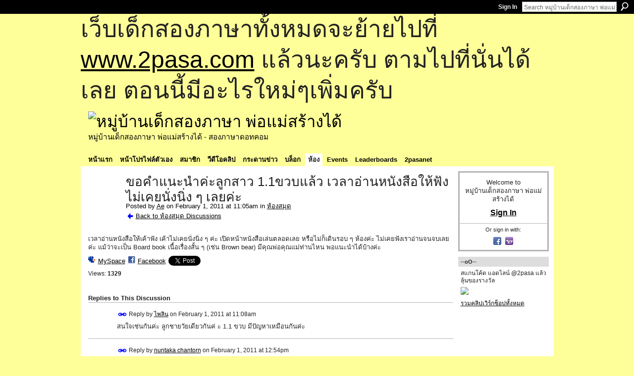

--- FILE ---
content_type: text/html; charset=UTF-8
request_url: https://go2pasa.ning.com/group/library/forum/topics/2456660:Topic:567927?commentId=2456660%3AComment%3A568186&groupId=2456660%3AGroup%3A368518
body_size: 66015
content:
<!DOCTYPE html>
<html lang="en" xmlns:og="http://ogp.me/ns#" xmlns:fb="http://www.facebook.com/2008/fbml">
    <head data-layout-view="default">
<script>
    window.dataLayer = window.dataLayer || [];
        </script>
<!-- Google Tag Manager -->
<script>(function(w,d,s,l,i){w[l]=w[l]||[];w[l].push({'gtm.start':
new Date().getTime(),event:'gtm.js'});var f=d.getElementsByTagName(s)[0],
j=d.createElement(s),dl=l!='dataLayer'?'&l='+l:'';j.async=true;j.src=
'https://www.googletagmanager.com/gtm.js?id='+i+dl;f.parentNode.insertBefore(j,f);
})(window,document,'script','dataLayer','GTM-T5W4WQ');</script>
<!-- End Google Tag Manager -->
            <meta http-equiv="Content-Type" content="text/html; charset=utf-8" />
    <title>ขอคำแนะนำค่ะลูกสาว 1.1ขวบแล้ว เวลาอ่านหนังสือให้ฟัง ไม่เคยนั่งนิ่ง ๆ เลยค่ะ - หมู่บ้านเด็กสองภาษา พ่อแม่สร้างได้</title>
    <link rel="icon" href="https://go2pasa.ning.com/favicon.ico" type="image/x-icon" />
    <link rel="SHORTCUT ICON" href="https://go2pasa.ning.com/favicon.ico" type="image/x-icon" />
    <meta name="description" content="เวลาอ่านหนังสือให้เค้าฟัง เค้าไม่เคยนั่งนิ่ง ๆ ค่ะ เปิดหน้าหนังสือเล่นตลอดเลย หรือไม่ก็เดินรอบ ๆ ห้องค่ะ ไม่เคยฟังเราอ่านจนจบเลยค่ะ แม้ว่าจะเป็น Board book เนื…" />
<meta name="title" content="ขอคำแนะนำค่ะลูกสาว 1.1ขวบแล้ว เวลาอ่านหนังสือให้ฟัง ไม่เคยนั่งนิ่ง ๆ เลยค่ะ" />
<meta property="og:type" content="website" />
<meta property="og:url" content="https://go2pasa.ning.com/forum/topics/2456660:Topic:567927?groupUrl=library&amp;commentId=2456660%3AComment%3A568186&amp;groupId=2456660%3AGroup%3A368518" />
<meta property="og:title" content="ขอคำแนะนำค่ะลูกสาว 1.1ขวบแล้ว เวลาอ่านหนังสือให้ฟัง ไม่เคยนั่งนิ่ง ๆ เลยค่ะ" />
<meta property="og:image" content="https://storage.ning.com/topology/rest/1.0/file/get/2746066259?profile=UPSCALE_150x150">
<meta name="twitter:card" content="summary" />
<meta name="twitter:title" content="ขอคำแนะนำค่ะลูกสาว 1.1ขวบแล้ว เวลาอ่านหนังสือให้ฟัง ไม่เคยนั่งนิ่ง ๆ เลยค่ะ" />
<meta name="twitter:description" content="เวลาอ่านหนังสือให้เค้าฟัง เค้าไม่เคยนั่งนิ่ง ๆ ค่ะ เปิดหน้าหนังสือเล่นตลอดเลย หรือไม่ก็เดินรอบ ๆ ห้องค่ะ ไม่เคยฟังเราอ่านจนจบเลยค่ะ แม้ว่าจะเป็น Board book เนื…" />
<meta name="twitter:image" content="https://storage.ning.com/topology/rest/1.0/file/get/2746066259?profile=UPSCALE_150x150" />
<link rel="image_src" href="https://storage.ning.com/topology/rest/1.0/file/get/2746066259?profile=UPSCALE_150x150" />
<script type="text/javascript">
    djConfig = { preventBackButtonFix: false, isDebug: false }
ning = {"CurrentApp":{"premium":true,"iconUrl":"https:\/\/storage.ning.com\/topology\/rest\/1.0\/file\/get\/2746066259?profile=UPSCALE_150x150","url":"httpsgo2pasa.ning.com","domains":["2pasa.com"],"online":true,"privateSource":true,"id":"go2pasa","appId":2456660,"description":"\u0e08\u0e32\u0e01\u0e1a\u0e49\u0e32\u0e19\u0e44\u0e21\u0e48\u0e01\u0e35\u0e48\u0e2b\u0e25\u0e31\u0e07\u0e02\u0e2d\u0e07\u0e1c\u0e39\u0e49\u0e40\u0e2b\u0e47\u0e19\u0e14\u0e49\u0e27\u0e22\u0e01\u0e31\u0e1a\u0e41\u0e19\u0e27\u0e17\u0e32\u0e07\u0e2a\u0e2d\u0e19\u0e20\u0e32\u0e29\u0e32\u0e17\u0e35\u0e48\u0e2a\u0e2d\u0e07\u0e43\u0e2b\u0e49\u0e01\u0e31\u0e1a\u0e25\u0e39\u0e01 \u0e42\u0e14\u0e22\u0e43\u0e0a\u0e49\u0e27\u0e34\u0e18\u0e35\u0e2a\u0e2d\u0e19\u0e41\u0e1a\u0e1a\u0e40\u0e14\u0e47\u0e01\u0e2a\u0e2d\u0e07\u0e20\u0e32\u0e29\u0e32 \u0e17\u0e33\u0e43\u0e2b\u0e49\u0e40\u0e01\u0e34\u0e14\u0e04\u0e23\u0e2d\u0e1a\u0e04\u0e23\u0e31\u0e27\u0e2a\u0e2d\u0e07\u0e20\u0e32\u0e29\u0e32\u0e02\u0e36\u0e49\u0e19\u0e40\u0e1b\u0e47\u0e19\u0e2b\u0e21\u0e39\u0e48\u0e1a\u0e49\u0e32\u0e19\u0e41\u0e2b\u0e48\u0e07\u0e19\u0e35\u0e49","name":"\u0e2b\u0e21\u0e39\u0e48\u0e1a\u0e49\u0e32\u0e19\u0e40\u0e14\u0e47\u0e01\u0e2a\u0e2d\u0e07\u0e20\u0e32\u0e29\u0e32 \u0e1e\u0e48\u0e2d\u0e41\u0e21\u0e48\u0e2a\u0e23\u0e49\u0e32\u0e07\u0e44\u0e14\u0e49","owner":"pongrapee","createdDate":"2008-10-31T12:21:26.127Z","runOwnAds":false},"CurrentProfile":null,"maxFileUploadSize":5};
        (function(){
            if (!window.ning) { return; }

            var age, gender, rand, obfuscated, combined;

            obfuscated = document.cookie.match(/xgdi=([^;]+)/);
            if (obfuscated) {
                var offset = 100000;
                obfuscated = parseInt(obfuscated[1]);
                rand = obfuscated / offset;
                combined = (obfuscated % offset) ^ rand;
                age = combined % 1000;
                gender = (combined / 1000) & 3;
                gender = (gender == 1 ? 'm' : gender == 2 ? 'f' : 0);
                ning.viewer = {"age":age,"gender":gender};
            }
        })();

        if (window.location.hash.indexOf('#!/') == 0) {
        window.location.replace(window.location.hash.substr(2));
    }
    window.xg = window.xg || {};
xg.captcha = {
    'shouldShow': false,
    'siteKey': '6Ldf3AoUAAAAALPgNx2gcXc8a_5XEcnNseR6WmsT'
};
xg.addOnRequire = function(f) { xg.addOnRequire.functions.push(f); };
xg.addOnRequire.functions = [];
xg.addOnFacebookLoad = function (f) { xg.addOnFacebookLoad.functions.push(f); };
xg.addOnFacebookLoad.functions = [];
xg._loader = {
    p: 0,
    loading: function(set) {  this.p++; },
    onLoad: function(set) {
                this.p--;
        if (this.p == 0 && typeof(xg._loader.onDone) == 'function') {
            xg._loader.onDone();
        }
    }
};
xg._loader.loading('xnloader');
if (window.bzplcm) {
    window.bzplcm._profileCount = 0;
    window.bzplcm._profileSend = function() { if (window.bzplcm._profileCount++ == 1) window.bzplcm.send(); };
}
xg._loader.onDone = function() {
            if(window.bzplcm)window.bzplcm.start('ni');
        xg.shared.util.parseWidgets();    var addOnRequireFunctions = xg.addOnRequire.functions;
    xg.addOnRequire = function(f) { f(); };
    try {
        if (addOnRequireFunctions) { dojo.lang.forEach(addOnRequireFunctions, function(onRequire) { onRequire.apply(); }); }
    } catch (e) {
        if(window.bzplcm)window.bzplcm.ts('nx').send();
        throw e;
    }
    if(window.bzplcm) { window.bzplcm.stop('ni'); window.bzplcm._profileSend(); }
};
window.xn = { track: { event: function() {}, pageView: function() {}, registerCompletedFlow: function() {}, registerError: function() {}, timer: function() { return { lapTime: function() {} }; } } };</script>
<meta name="medium" content="news" /><link rel="alternate" type="application/atom+xml" title="ขอคำแนะนำค่ะลูกสาว 1.1ขวบแล้ว เวลาอ่านหนังสือให้ฟัง ไม่เคยนั่งนิ่ง ๆ เลยค่ะ - หมู่บ้านเด็กสองภาษา พ่อแม่สร้างได้" href="https://go2pasa.ning.com/forum/topics/2456660:Topic:567927?groupUrl=library&amp;commentId=2456660%3AComment%3A568186&amp;groupId=2456660%3AGroup%3A368518&amp;feed=yes&amp;xn_auth=no" /><link rel="alternate" type="application/atom+xml" title="ห้องสมุด - หมู่บ้านเด็กสองภาษา พ่อแม่สร้างได้" href="https://go2pasa.ning.com/group/library/forum?sort=mostRecent&amp;feed=yes&amp;xn_auth=no" />
<style type="text/css" media="screen,projection">
#xg_navigation ul div.xg_subtab ul li a {
    color:#555555;
    background:#F2F2F2;
}
#xg_navigation ul div.xg_subtab ul li a:hover {
    color:#222222;
    background:#D3DADE;
}
</style>

<style type="text/css" media="screen,projection">
@import url("https://static.ning.com/socialnetworkmain/widgets/index/css/common.min.css?xn_version=1229287718");
@import url("https://static.ning.com/socialnetworkmain/widgets/forum/css/component.min.css?xn_version=148829171");

</style>

<style type="text/css" media="screen,projection">
@import url("/generated-69468fcb9b5103-99555189-css?xn_version=202512201152");

</style>

<style type="text/css" media="screen,projection">
@import url("/generated-69468fcb305ed3-28803778-css?xn_version=202512201152");

</style>

<!--[if IE 6]>
    <link rel="stylesheet" type="text/css" href="https://static.ning.com/socialnetworkmain/widgets/index/css/common-ie6.min.css?xn_version=463104712" />
<![endif]-->
<!--[if IE 7]>
<link rel="stylesheet" type="text/css" href="https://static.ning.com/socialnetworkmain/widgets/index/css/common-ie7.css?xn_version=2712659298" />
<![endif]-->
<link rel="EditURI" type="application/rsd+xml" title="RSD" href="https://go2pasa.ning.com/profiles/blog/rsd" />
<script type="text/javascript">(function(a,b){if(/(android|bb\d+|meego).+mobile|avantgo|bada\/|blackberry|blazer|compal|elaine|fennec|hiptop|iemobile|ip(hone|od)|iris|kindle|lge |maemo|midp|mmp|netfront|opera m(ob|in)i|palm( os)?|phone|p(ixi|re)\/|plucker|pocket|psp|series(4|6)0|symbian|treo|up\.(browser|link)|vodafone|wap|windows (ce|phone)|xda|xiino/i.test(a)||/1207|6310|6590|3gso|4thp|50[1-6]i|770s|802s|a wa|abac|ac(er|oo|s\-)|ai(ko|rn)|al(av|ca|co)|amoi|an(ex|ny|yw)|aptu|ar(ch|go)|as(te|us)|attw|au(di|\-m|r |s )|avan|be(ck|ll|nq)|bi(lb|rd)|bl(ac|az)|br(e|v)w|bumb|bw\-(n|u)|c55\/|capi|ccwa|cdm\-|cell|chtm|cldc|cmd\-|co(mp|nd)|craw|da(it|ll|ng)|dbte|dc\-s|devi|dica|dmob|do(c|p)o|ds(12|\-d)|el(49|ai)|em(l2|ul)|er(ic|k0)|esl8|ez([4-7]0|os|wa|ze)|fetc|fly(\-|_)|g1 u|g560|gene|gf\-5|g\-mo|go(\.w|od)|gr(ad|un)|haie|hcit|hd\-(m|p|t)|hei\-|hi(pt|ta)|hp( i|ip)|hs\-c|ht(c(\-| |_|a|g|p|s|t)|tp)|hu(aw|tc)|i\-(20|go|ma)|i230|iac( |\-|\/)|ibro|idea|ig01|ikom|im1k|inno|ipaq|iris|ja(t|v)a|jbro|jemu|jigs|kddi|keji|kgt( |\/)|klon|kpt |kwc\-|kyo(c|k)|le(no|xi)|lg( g|\/(k|l|u)|50|54|\-[a-w])|libw|lynx|m1\-w|m3ga|m50\/|ma(te|ui|xo)|mc(01|21|ca)|m\-cr|me(rc|ri)|mi(o8|oa|ts)|mmef|mo(01|02|bi|de|do|t(\-| |o|v)|zz)|mt(50|p1|v )|mwbp|mywa|n10[0-2]|n20[2-3]|n30(0|2)|n50(0|2|5)|n7(0(0|1)|10)|ne((c|m)\-|on|tf|wf|wg|wt)|nok(6|i)|nzph|o2im|op(ti|wv)|oran|owg1|p800|pan(a|d|t)|pdxg|pg(13|\-([1-8]|c))|phil|pire|pl(ay|uc)|pn\-2|po(ck|rt|se)|prox|psio|pt\-g|qa\-a|qc(07|12|21|32|60|\-[2-7]|i\-)|qtek|r380|r600|raks|rim9|ro(ve|zo)|s55\/|sa(ge|ma|mm|ms|ny|va)|sc(01|h\-|oo|p\-)|sdk\/|se(c(\-|0|1)|47|mc|nd|ri)|sgh\-|shar|sie(\-|m)|sk\-0|sl(45|id)|sm(al|ar|b3|it|t5)|so(ft|ny)|sp(01|h\-|v\-|v )|sy(01|mb)|t2(18|50)|t6(00|10|18)|ta(gt|lk)|tcl\-|tdg\-|tel(i|m)|tim\-|t\-mo|to(pl|sh)|ts(70|m\-|m3|m5)|tx\-9|up(\.b|g1|si)|utst|v400|v750|veri|vi(rg|te)|vk(40|5[0-3]|\-v)|vm40|voda|vulc|vx(52|53|60|61|70|80|81|83|85|98)|w3c(\-| )|webc|whit|wi(g |nc|nw)|wmlb|wonu|x700|yas\-|your|zeto|zte\-/i.test(a.substr(0,4)))window.location.replace(b)})(navigator.userAgent||navigator.vendor||window.opera,'https://go2pasa.ning.com/m/group/discussion?id=2456660%3ATopic%3A567927');</script>
    </head>
    <body>
<!-- Google Tag Manager (noscript) -->
<noscript><iframe src="https://www.googletagmanager.com/ns.html?id=GTM-T5W4WQ"
height="0" width="0" style="display:none;visibility:hidden"></iframe></noscript>
<!-- End Google Tag Manager (noscript) -->
        <div id='fb-root'></div>
<script>
  window.fbAsyncInit = function () {
    FB.init({
      appId      : null, 
      status     : true,   
      cookie     : true,   
      xfbml      : true, 
      version    : 'v2.3'  
    });
    var n = xg.addOnFacebookLoad.functions.length;
    for (var i = 0; i < n; i++) {
      xg.addOnFacebookLoad.functions[i]();
    }
    xg.addOnFacebookLoad = function (f) { f(); };
    xg.addOnFacebookLoad.functions = [];
  };
  (function() {
    var e = document.createElement('script');
    e.src = document.location.protocol + '//connect.facebook.net/en_US/sdk.js';
    e.async = true;
    document.getElementById('fb-root').appendChild(e);
  })();
</script>        <div id="xn_bar">
            <div id="xn_bar_menu">
                <div id="xn_bar_menu_branding" >
                                    </div>

                <div id="xn_bar_menu_more">
                    <form id="xn_bar_menu_search" method="GET" action="https://go2pasa.ning.com/main/search/search">
                        <fieldset>
                            <input type="text" name="q" id="xn_bar_menu_search_query" value="Search หมู่บ้านเด็กสองภาษา พ่อแม่สร้างได้" _hint="Search หมู่บ้านเด็กสองภาษา พ่อแม่สร้างได้" accesskey="4" class="text xj_search_hint" />
                            <a id="xn_bar_menu_search_submit" href="#" onclick="document.getElementById('xn_bar_menu_search').submit();return false">Search</a>
                        </fieldset>
                    </form>
                </div>

                            <ul id="xn_bar_menu_tabs">
                                            <li><a href="https://go2pasa.ning.com/main/authorization/signIn?target=https%3A%2F%2Fgo2pasa.ning.com%2Fforum%2Ftopics%2F2456660%3ATopic%3A567927%3FgroupUrl%3Dlibrary%26commentId%3D2456660%253AComment%253A568186%26groupId%3D2456660%253AGroup%253A368518">Sign In</a></li>
                                    </ul>
                        </div>
        </div>
        
        <div id="xg_ad_above_header" class="xg_ad xj_ad_above_header"><div class="xg_module module-plain  html_module module_text xg_reset" data-module_name="text"
        >
            <div class="xg_module_body xg_user_generated">
            <p><span style="font-size: 36pt;">เว็บเด็กสองภาษาทั้งหมดจะย้ายไปที่ <a href="http://www.2pasa.com" target="_blank" rel="noopener">www.2pasa.com</a> แล้วนะครับ ตามไปที่นั่นได้เลย ตอนนี้มีอะไรใหม่ๆเพิ่มครับ</span></p>
        </div>
        </div>
</div>
        <div id="xg" class="xg_theme xg_widget_forum xg_widget_forum_topic xg_widget_forum_topic_show" data-layout-pack="classic">
            <div id="xg_head">
                <div id="xg_masthead">
                    <p id="xg_sitename"><a id="application_name_header_link" href="/"><img src="https://storage.ning.com/topology/rest/1.0/file/get/1979825705?profile=RESIZE_320x320" alt="หมู่บ้านเด็กสองภาษา พ่อแม่สร้างได้"></a></p>
                    <p id="xg_sitedesc" class="xj_site_desc">หมู่บ้านเด็กสองภาษา พ่อแม่สร้างได้ - สองภาษาดอทคอม</p>
                </div>
                <div id="xg_navigation">
                    <ul>
    <li id="xg_tab_main" class="xg_subtab"><a href="/"><span>หน้าแรก</span></a></li><li id="xg_tab_profile" class="xg_subtab"><a href="/profiles"><span>หน้าโปรไฟล์ตัวเอง</span></a></li><li id="xg_tab_members" class="xg_subtab"><a href="/profiles/members/"><span>สมาชิก</span></a></li><li id="xg_tab_video" class="xg_subtab"><a href="/video"><span>วีดีโอคลิป</span></a></li><li id="xg_tab_forum" class="xg_subtab"><a href="/forum"><span>กระดานข่าว</span></a></li><li id="xg_tab_blogs" class="xg_subtab"><a href="/profiles/blog/list"><span>บล็อก</span></a></li><li id="xg_tab_groups" class="xg_subtab this"><a href="/groups"><span>ห้อง</span></a></li><li id="xg_tab_events" class="xg_subtab"><a href="/events"><span>Events</span></a></li><li id="xg_tab_leaderboards" class="xg_subtab"><a href="/leaderboards"><span>Leaderboards</span></a></li><li id="xg_tab_xn0" class="xg_subtab"><a href="/page/2pasanet-1"><span>2pasanet</span></a></li></ul>

                </div>
            </div>
            
            <div id="xg_body">
                
                <div class="xg_column xg_span-16 xj_classic_canvas">
                    <div class="xg_module xg_module_with_dialog">
    <div class="xg_headline xg_headline-img xg_headline-2l">
    <div class="ib"><span class="xg_avatar"><a class="fn url" href="http://go2pasa.ning.com/profile/Ae"  title="Ae"><span class="table_img dy-avatar dy-avatar-64 "><img  class="photo photo" src="https://storage.ning.com/topology/rest/1.0/file/get/1959347567?profile=RESIZE_64x64&amp;width=64&amp;height=64&amp;crop=1%3A1" alt="" /></span></a></span></div>
<div class="tb"><h1>ขอคำแนะนำค่ะลูกสาว 1.1ขวบแล้ว เวลาอ่านหนังสือให้ฟัง ไม่เคยนั่งนิ่ง ๆ เลยค่ะ</h1>
        <ul class="navigation byline">
            <li><a class="nolink">Posted by </a><a href="/profile/Ae">Ae</a><a class="nolink"> on February 1, 2011 at 11:05am in </a><a href="https://go2pasa.ning.com/group/library">ห้องสมุด</a></li>
            <li><a href="https://go2pasa.ning.com/group/library/forum" class="xg_sprite xg_sprite-back">Back to ห้องสมุด Discussions</a></li>
        </ul>
    </div>
</div>
    <div class="xg_module_body">
        <div class="discussion" data-category-id="">
            <div class="description">
                                <div class="xg_user_generated">
                    เวลาอ่านหนังสือให้เค้าฟัง เค้าไม่เคยนั่งนิ่ง ๆ ค่ะ เปิดหน้าหนังสือเล่นตลอดเลย หรือไม่ก็เดินรอบ ๆ ห้องค่ะ ไม่เคยฟังเราอ่านจนจบเลยค่ะ แม้ว่าจะเป็น Board book เนื้อเรื่องสั้น ๆ (เช่น Brown bear) มีคุณพ่อคุณแม่ท่านไหน พอแนะนำได้บ้างค่ะ                </div>
            </div>
        </div>
                    <p class="small" id="tagsList" style="display:none">Tags:<br/></p>
                <div class="left-panel">
                            <p class="share-links clear">
                <a href="http://www.myspace.com/Modules/PostTo/Pages/?t=%E0%B8%82%E0%B8%AD%E0%B8%84%E0%B8%B3%E0%B9%81%E0%B8%99%E0%B8%B0%E0%B8%99%E0%B8%B3%E0%B8%84%E0%B9%88%E0%B8%B0%E0%B8%A5%E0%B8%B9%E0%B8%81%E0%B8%AA%E0%B8%B2%E0%B8%A7%201.1%E0%B8%82%E0%B8%A7%E0%B8%9A%E0%B9%81%E0%B8%A5%E0%B9%89%E0%B8%A7%20%E0%B9%80%E0%B8%A7%E0%B8%A5%E0%B8%B2%E0%B8%AD%E0%B9%88%E0%B8%B2%E0%B8%99%E0%B8%AB%E0%B8%99%E0%B8%B1%E0%B8%87%E0%B8%AA%E0%B8%B7%E0%B8%AD%E0%B9%83%E0%B8%AB%E0%B9%89%E0%B8%9F%E0%B8%B1%E0%B8%87%20%E0%B9%84%E0%B8%A1%E0%B9%88%E0%B9%80%E0%B8%84%E0%B8%A2%E0%B8%99%E0%B8%B1%E0%B9%88%E0%B8%87%E0%B8%99%E0%B8%B4%E0%B9%88%E0%B8%87%20%E0%B9%86%20%E0%B9%80%E0%B8%A5%E0%B8%A2%E0%B8%84%E0%B9%88%E0%B8%B0&c=Check%20out%20%22%E0%B8%82%E0%B8%AD%E0%B8%84%E0%B8%B3%E0%B9%81%E0%B8%99%E0%B8%B0%E0%B8%99%E0%B8%B3%E0%B8%84%E0%B9%88%E0%B8%B0%E0%B8%A5%E0%B8%B9%E0%B8%81%E0%B8%AA%E0%B8%B2%E0%B8%A7%201.1%E0%B8%82%E0%B8%A7%E0%B8%9A%E0%B9%81%E0%B8%A5%E0%B9%89%E0%B8%A7%20%E0%B9%80%E0%B8%A7%E0%B8%A5%E0%B8%B2%E0%B8%AD%E0%B9%88%E0%B8%B2%E0%B8%99%E0%B8%AB%E0%B8%99%E0%B8%B1%E0%B8%87%E0%B8%AA%E0%B8%B7%E0%B8%AD%E0%B9%83%E0%B8%AB%E0%B9%89%E0%B8%9F%E0%B8%B1%E0%B8%87%20%E0%B9%84%E0%B8%A1%E0%B9%88%E0%B9%80%E0%B8%84%E0%B8%A2%E0%B8%99%E0%B8%B1%E0%B9%88%E0%B8%87%E0%B8%99%E0%B8%B4%E0%B9%88%E0%B8%87%20%E0%B9%86%20%E0%B9%80%E0%B8%A5%E0%B8%A2%E0%B8%84%E0%B9%88%E0%B8%B0%22%20on%20%E0%B8%AB%E0%B8%A1%E0%B8%B9%E0%B9%88%E0%B8%9A%E0%B9%89%E0%B8%B2%E0%B8%99%E0%B9%80%E0%B8%94%E0%B9%87%E0%B8%81%E0%B8%AA%E0%B8%AD%E0%B8%87%E0%B8%A0%E0%B8%B2%E0%B8%A9%E0%B8%B2%20%E0%B8%9E%E0%B9%88%E0%B8%AD%E0%B9%81%E0%B8%A1%E0%B9%88%E0%B8%AA%E0%B8%A3%E0%B9%89%E0%B8%B2%E0%B8%87%E0%B9%84%E0%B8%94%E0%B9%89&u=https%3A%2F%2Fgo2pasa.ning.com%2Fxn%2Fdetail%2F2456660%3ATopic%3A567927&l=2" class="post_to_myspace" target="_blank">MySpace</a>            <script>!function(d,s,id){var js,fjs=d.getElementsByTagName(s)[0];if(!d.getElementById(id)){js=d.createElement(s);js.id=id;js.src="//platform.twitter.com/widgets.js";fjs.parentNode.insertBefore(js,fjs);}}(document,"script","twitter-wjs");</script>
                    <span class="xg_tweet">
        <a href="https://twitter.com/share" class="post_to_twitter twitter-share-button" target="_blank"
            data-text="Checking out &quot;ขอคำแนะนำค่ะลูกสาว 1.1ขวบแล้ว เวลาอ่านหนังสือให้ฟัง ไม่เคยนั่งนิ&quot; on หมู่บ้านเด็กสองภาษา พ่อแม่สร้างไ:" data-url="https://go2pasa.ning.com/group/library/forum/topics/2456660:Topic:567927?commentId=2456660%3AComment%3A568186&amp;groupId=2456660%3AGroup%3A368518" data-count="none" data-dnt="true">Tweet</a>
        </span>
                <a class="post_to_facebook xj_post_to_facebook" href="http://www.facebook.com/share.php?u=https%3A%2F%2Fgo2pasa.ning.com%2Fgroup%2Flibrary%2Fforum%2Ftopics%2F2456660%3ATopic%3A567927%3FcommentId%3D2456660%253AComment%253A568186%26groupId%3D2456660%253AGroup%253A368518%26xg_source%3Dfacebookshare&amp;t=" _url="https://go2pasa.ning.com/group/library/forum/topics/2456660:Topic:567927?commentId=2456660%3AComment%3A568186&amp;groupId=2456660%3AGroup%3A368518&amp;xg_source=facebookshare" _title="" _log="{&quot;module&quot;:&quot;forum&quot;,&quot;page&quot;:&quot;topic&quot;,&quot;action&quot;:&quot;show&quot;}">Facebook</a>
    <div class="likebox">
    <div class="facebook-like" data-content-type="Topic" data-content-id="2456660:Topic:567927" data-page-type="detail">
        <fb:like href="https://go2pasa.ning.com/xn/detail/2456660:Topic:567927" layout="button_count" show_faces="false" width="450"></fb:like>
    </div>
</div>
                </p>
                            <script>xg.addOnRequire(function () { xg.post('/main/viewcount/update?xn_out=json', {key: '2456660:Topic:567927', x: '1c58bf1'}); });</script>                <p class="small dy-clear view-count-container">
    <span class="view-count-label">Views:</span> <span class="view-count">1329</span></p>

                    </div>
                <dl id="cf" class="discussion noindent">
                    </dl>
    </div>
</div>
    <div class="xg_module">
            <div id="discussionReplies" >
            <div class="xg_module_body">
                <h3 id="comments" _scrollTo="cid-2456660:Comment:568186">Replies to This Discussion</h3>
                                    <dl class="discussion clear i0 xg_lightborder">
    <dt class="byline">
        <a name="2456660:Comment:568210" id="cid-2456660:Comment:568210"></a>         <span class="xg_avatar"><a class="fn url" href="http://go2pasa.ning.com/profile/3n2yptr1kymiz"  title="ไพลิน"><span class="table_img dy-avatar dy-avatar-48 "><img  class="photo photo left" src="https://storage.ning.com/topology/rest/1.0/file/get/1959373564?profile=RESIZE_48X48&amp;width=48&amp;height=48&amp;crop=1%3A1" alt="" /></span></a></span><a name="2456660Comment568210" href="https://go2pasa.ning.com/xn/detail/2456660:Comment:568210" title="Permalink to this Reply" class="xg_icon xg_icon-permalink">Permalink</a> Reply by <a href="https://go2pasa.ning.com/group/library/forum/topic/listForContributor?user=3n2yptr1kymiz" class="fn url">ไพลิน</a> on <span class="timestamp">February 1, 2011 at 11:08am</span>    </dt>
        <dd>
                        <div class="description" id="desc_2456660Comment568210"><div class="xg_user_generated">สนใจเช่นกันค่ะ ลูกชายวัยเดียวกันค่ ะ 1.1 ขวบ มีปัญหาเหมือนกันค่ะ</div></div>
                </dd>
        <dd>
        <ul class="actionlinks">
    <li class="actionlink"></li>    </ul>
</dl>
<dl class="discussion clear i0 xg_lightborder">
    <dt class="byline">
        <a name="2456660:Comment:568270" id="cid-2456660:Comment:568270"></a>         <span class="xg_avatar"><a class="fn url" href="http://go2pasa.ning.com/profile/nuntakachantorn"  title="nuntaka chantorn"><span class="table_img dy-avatar dy-avatar-48 "><img  class="photo photo left" src="https://storage.ning.com/topology/rest/1.0/file/get/1959314418?profile=RESIZE_48X48&amp;width=48&amp;height=48&amp;crop=1%3A1" alt="" /></span></a></span><a name="2456660Comment568270" href="https://go2pasa.ning.com/xn/detail/2456660:Comment:568270" title="Permalink to this Reply" class="xg_icon xg_icon-permalink">Permalink</a> Reply by <a href="https://go2pasa.ning.com/group/library/forum/topic/listForContributor?user=08jb71ie3cisc" class="fn url">nuntaka chantorn</a> on <span class="timestamp">February 1, 2011 at 12:54pm</span>    </dt>
        <dd>
                        <div class="description" id="desc_2456660Comment568270"><div class="xg_user_generated">มารอเป็นเพื่อนคะ</div></div>
                </dd>
        <dd>
        <ul class="actionlinks">
    <li class="actionlink"></li>    </ul>
</dl>
<dl class="discussion clear i0 xg_lightborder">
    <dt class="byline">
        <a name="2456660:Comment:568278" id="cid-2456660:Comment:568278"></a>         <span class="xg_avatar"><a class="fn url" href="http://go2pasa.ning.com/profile/PornpojRuengsangthongkul"  title="lekpornpoj"><span class="table_img dy-avatar dy-avatar-48 "><img  class="photo photo left" src="https://storage.ning.com/topology/rest/1.0/file/get/1979825793?profile=original&amp;width=48&amp;height=48&amp;crop=1%3A1" alt="" /></span></a></span><a name="2456660Comment568278" href="https://go2pasa.ning.com/xn/detail/2456660:Comment:568278" title="Permalink to this Reply" class="xg_icon xg_icon-permalink">Permalink</a> Reply by <a href="https://go2pasa.ning.com/group/library/forum/topic/listForContributor?user=3iu6es3w68c45" class="fn url">lekpornpoj</a> on <span class="timestamp">February 1, 2011 at 1:10pm</span>    </dt>
        <dd>
                        <div class="description" id="desc_2456660Comment568278"><div class="xg_user_generated">ตอนที่ลูกสาวผมอายุเท่านี้ก็เป็นแบบนี้เหมือนกันครับ ตอนนี้ 1.5 ขวบแล้ว ก็เริ่มนั่งนิ่งได้มากขึ้นตอนที่อยากให้อ่านให้ฟัง แต่ก็ไม่นานหรอกครับ แล้วก็หาอย่างอื่นเล่นตามประสาเด็ก</div></div>
                </dd>
        <dd>
        <ul class="actionlinks">
    <li class="actionlink"></li>    </ul>
</dl>
<dl class="discussion clear i0 xg_lightborder">
    <dt class="byline">
        <a name="2456660:Comment:568186" id="cid-2456660:Comment:568186"></a>         <span class="xg_avatar"><a class="fn url" href="http://go2pasa.ning.com/profile/2ce88t3rh0squ"  title="ก้อย"><span class="table_img dy-avatar dy-avatar-48 "><img  class="photo photo left" src="https://storage.ning.com/topology/rest/1.0/file/get/1959369490?profile=RESIZE_48X48&amp;width=48&amp;height=48&amp;crop=1%3A1" alt="" /></span></a></span><a name="2456660Comment568186" href="https://go2pasa.ning.com/xn/detail/2456660:Comment:568186" title="Permalink to this Reply" class="xg_icon xg_icon-permalink">Permalink</a> Reply by <a href="https://go2pasa.ning.com/group/library/forum/topic/listForContributor?user=2ce88t3rh0squ" class="fn url">ก้อย</a> on <span class="timestamp">February 1, 2011 at 1:22pm</span>    </dt>
        <dd>
                        <div class="description" id="desc_2456660Comment568186"><div class="xg_user_generated"><p>อาการเดียวกันค่ะ  ที่แย่กว่านั้นอมกะเลียหนังสือ จนขาดไปหลายเล่มแล้วค่ะ</p></div></div>
                </dd>
        <dd>
        <ul class="actionlinks">
    <li class="actionlink"></li>    </ul>
</dl>
<dl class="discussion clear i0 xg_lightborder">
    <dt class="byline">
        <a name="2456660:Comment:567988" id="cid-2456660:Comment:567988"></a>         <span class="xg_avatar"><a class="fn url" href="http://go2pasa.ning.com/profile/Ae"  title="Ae"><span class="table_img dy-avatar dy-avatar-48 "><img  class="photo photo left" src="https://storage.ning.com/topology/rest/1.0/file/get/1959347567?profile=RESIZE_48X48&amp;width=48&amp;height=48&amp;crop=1%3A1" alt="" /></span></a></span><a name="2456660Comment567988" href="https://go2pasa.ning.com/xn/detail/2456660:Comment:567988" title="Permalink to this Reply" class="xg_icon xg_icon-permalink">Permalink</a> Reply by <a href="https://go2pasa.ning.com/group/library/forum/topic/listForContributor?user=0rb7dvgnre1k9" class="fn url">Ae</a> on <span class="timestamp">February 1, 2011 at 2:09pm</span>    </dt>
        <dd>
                        <div class="description" id="desc_2456660Comment567988"><div class="xg_user_generated"><p>ขอบคุณมาค่ะที่เข้ามาตอบ ดีใจจังลูกเราไม่ได้เป็นคนเดียว</p>
<p>เออ.. คุณก้อยค่ะ ลูกสาวก็เลีย กับอมหนังสือบ้างเหมือนกัน พักหลัง ๆ นี้ เริ่มมีก้มลงจุ๊บหนังสือทุกหน้าค่ะ จุ๊บไปเปิดไป ขำก็ขำ กลุ้มก็กลุ้ม</p>
<p>มารอฟังคำแนะนำจากท่านอื่น ๆ อีกนะค่ะ</p></div></div>
                </dd>
        <dd>
        <ul class="actionlinks">
    <li class="actionlink"></li>    </ul>
</dl>
<dl class="discussion clear i0 xg_lightborder">
    <dt class="byline">
        <a name="2456660:Comment:568328" id="cid-2456660:Comment:568328"></a>         <span class="xg_avatar"><a class="fn url" href="http://go2pasa.ning.com/profile/Ae"  title="Ae"><span class="table_img dy-avatar dy-avatar-48 "><img  class="photo photo left" src="https://storage.ning.com/topology/rest/1.0/file/get/1959347567?profile=RESIZE_48X48&amp;width=48&amp;height=48&amp;crop=1%3A1" alt="" /></span></a></span><a name="2456660Comment568328" href="https://go2pasa.ning.com/xn/detail/2456660:Comment:568328" title="Permalink to this Reply" class="xg_icon xg_icon-permalink">Permalink</a> Reply by <a href="https://go2pasa.ning.com/group/library/forum/topic/listForContributor?user=0rb7dvgnre1k9" class="fn url">Ae</a> on <span class="timestamp">February 1, 2011 at 5:28pm</span>    </dt>
        <dd>
                        <div class="description" id="desc_2456660Comment568328"><div class="xg_user_generated">ขอบคุณ คุณ nookjung มากค่ะ อ่านแล้วได้แนวทางเยอะค่ะ จริง ๆ ก็เป็นเรื่องที่ทำอยู่นะค่ะ แต่ไม่แน่ใจว่าถูกต้องหรือไม่ พอได้อ่านของ Asiabook แล้ว มั่นใจและมีความหวังมากขึ้น เครียดน้อยลงค่ะ แต่คงต้องเปลี่ยนมาอ่านเล่มซ้ำ ๆ บ่อยขึ้นค่ะ ไม่เน้นปริมาณแล้ว (จะได้หยุด Shop ซะทีค่ะ)</div></div>
                </dd>
        <dd>
        <ul class="actionlinks">
    <li class="actionlink"></li>    </ul>
</dl>
<dl class="discussion clear i0 xg_lightborder">
    <dt class="byline">
        <a name="2456660:Comment:568632" id="cid-2456660:Comment:568632"></a>         <span class="xg_avatar"><a class="fn url" href="http://go2pasa.ning.com/profile/SopanaTeriyapirom"  title="มิ้น"><span class="table_img dy-avatar dy-avatar-48 "><img  class="photo photo left" src="https://storage.ning.com/topology/rest/1.0/file/get/1959352416?profile=RESIZE_48X48&amp;width=48&amp;height=48&amp;crop=1%3A1" alt="" /></span></a></span><a name="2456660Comment568632" href="https://go2pasa.ning.com/xn/detail/2456660:Comment:568632" title="Permalink to this Reply" class="xg_icon xg_icon-permalink">Permalink</a> Reply by <a href="https://go2pasa.ning.com/group/library/forum/topic/listForContributor?user=3vuy9kk6j9wvg" class="fn url">มิ้น</a> on <span class="timestamp">February 1, 2011 at 8:33pm</span>    </dt>
        <dd>
                        <div class="description" id="desc_2456660Comment568632"><div class="xg_user_generated"><p>เล่มแรกที่อ่านให้ลูก ( ตอนอายุ 6 เดือน) ฟังคือ หมีเท็ดในเตียงแดง ของนานมี (เป็นหนังสือสองภาษา) มันมีความคล้ายกับหนังสือที่คุณปอแนะนำอย่างนึง คือ เป็นหนังสือเสียงสัมผัส (Rhyme) เวลาอ่านจะคล้ายๆร้องเพลงให้ลูกฟังค่ะ หนังสือเสียงสัมผัสลูกมิ้นจะชอบมาก โดยเฉพาะเวลาเขาง่วง แรกๆมิ้นก็อุ้มเขาในอ้อมกอด แล้วอ่านให้ฟังหลายๆรอบจนเขาหลับ มิ้นอ่านให้ฟังแต่ไม่ได้ให้ลูกดูหนังสือด้วยนะคะ จำได้ว่าเขาไม่ยอมดู ก็เลยอ่านให้ฟังเสียงเฉยๆ แล้วลูกก็ชอบฟังนิทานเรื่องนี้มาก ทุกครั้งที่ร้องง่วงนอนงอแง พอท่องให้ฟังเขาก็หยุดร้องเงียหูฟังเลย (เวลาท่องต้องทำเสียงเหมือนกระซิบ เสียงหวานๆด้วยค่ะ)  จนในที่สุด ทั้งแม่ทั้งพ่อท่องจำหนังสือเล่มนี้ได้ ไม่ต้องเปิดอ่านเลยค่ะ...พอเขาโตขึ้นหน่อย ก็อ่าน Dr.Seuss ให้ฟังบนเตียงแล้วเขาก็หลับเอง</p>
<p> </p>
<p>แต่ไม่ได้หมายความว่าอ่านหนังสือ Rhyme แล้วเขาจะชอบแล้วหลับทุกครั้งนะคะ บางทีก็ผลักทิ้งอยากอ่านเล่มสนุกๆ พอโตขึ้นวัย 2 ขวบครึ่ง จะมีพัฒนาการเลือกหนังสือแล้ว เล่มไหนไม่ชอบจะปิดหนังสือแล้วพูดว่า "จบ" เองเลยค่ะ</p>
<p> </p>
<p>หนังสือก็ต้องเลือกเล่มที่ภาพสวย ดูภาพแล้วเข้าใจได้ เวลาอ่านก็ (ถ้ามันเขียนยาวๆ ) ต้องตัดทิ้ง ใช้วิธีแต่งเรื่องเองเล่าตามภาพค่ะ ใช้ประโยคให้สั้นที่สุด หรือพูดเป็นคำๆ ค่ะ ......พอเขาเริ่มรู้จักคำศัพท์มากพอ ก็ค่อยๆ เล่าใกล้เคียงกับที่หนังสือมันเขียนไว้เรื่อยๆ อย่าง Brown Bear ถ้าชื่อสัตว์น้องก็ไม่รู้จัก ชื่อสีก็ไม่รู้จัก ก็คงไม่สนุก ถ้าเล่าว่า  Bear แฮ่ แฮ่ Bird จิ๊บๆ อาจจะสนุกก็ได้นะคะ  แต่ถ้าน้องรู้จักศัพท์ดีแล้ว ก็อาจจะเป็นว่าหนังสือมันไม่สนุก ลองเล่มนี้ดูรึยังคะ? "คอร์ดูรอย" ของนานมี (ลูกชอบมากตอนหมีมันชนโคมไฟล้ม แล้วก็ตอนที่มันแอบในผ้าห่มแล้วยามมาเจอ (เหมือนจ๊ะเอ๋) ) </p>
<p><a target="_self" href="http://storage.ning.com/topology/rest/1.0/file/get/1932456767?profile=original"><img class="align-full" width="300" src="http://storage.ning.com/topology/rest/1.0/file/get/1932456767?profile=original"/></a></p></div></div>
                </dd>
        <dd>
        <ul class="actionlinks">
    <li class="actionlink"></li>    </ul>
</dl>
<dl class="discussion clear i1 xg_lightborder">
    <dt class="byline">
        <a name="2456660:Comment:570104" id="cid-2456660:Comment:570104"></a>         <span class="xg_avatar"><a class="fn url" href="http://go2pasa.ning.com/profile/Ae"  title="Ae"><span class="table_img dy-avatar dy-avatar-48 "><img  class="photo photo left" src="https://storage.ning.com/topology/rest/1.0/file/get/1959347567?profile=RESIZE_48X48&amp;width=48&amp;height=48&amp;crop=1%3A1" alt="" /></span></a></span><a name="2456660Comment570104" href="https://go2pasa.ning.com/xn/detail/2456660:Comment:570104" title="Permalink to this Reply" class="xg_icon xg_icon-permalink">Permalink</a> Reply by <a href="https://go2pasa.ning.com/group/library/forum/topic/listForContributor?user=0rb7dvgnre1k9" class="fn url">Ae</a> on <span class="timestamp">February 3, 2011 at 6:10pm</span>    </dt>
        <dd>
                        <div class="description" id="desc_2456660Comment570104"><div class="xg_user_generated"><p>ชอบเล่มเดียวกับลูกสาวเลยค่ะ แต่เป็นของนานมีนะค่ะ หน้าที่เป็นรูปเลื่อยชอบมาก ขาดไปเรียบร้อยแล้วคะ</p>
<p>ขอบคุณสำหรับกำลังใจนะค่ะ จะอดทนอ่านให้ลูกฟังต่อไปค่ะ</p></div></div>
                </dd>
        <dd>
        <ul class="actionlinks">
    <li class="actionlink"></li>    </ul>
</dl>
<dl class="discussion clear i0 xg_lightborder">
    <dt class="byline">
        <a name="2456660:Comment:568697" id="cid-2456660:Comment:568697"></a>         <span class="xg_avatar"><a class="fn url" href="http://go2pasa.ning.com/profile/3coyf2ghvafrz"  title="แม่ขวัญ"><span class="table_img dy-avatar dy-avatar-48 "><img  class="photo photo left" src="https://storage.ning.com/topology/rest/1.0/file/get/1959335060?profile=RESIZE_48X48&amp;width=48&amp;height=48&amp;crop=1%3A1" alt="" /></span></a></span><a name="2456660Comment568697" href="https://go2pasa.ning.com/xn/detail/2456660:Comment:568697" title="Permalink to this Reply" class="xg_icon xg_icon-permalink">Permalink</a> Reply by <a href="https://go2pasa.ning.com/group/library/forum/topic/listForContributor?user=3coyf2ghvafrz" class="fn url">แม่ขวัญ</a> on <span class="timestamp">February 2, 2011 at 8:42am</span>    </dt>
        <dd>
                        <div class="description" id="desc_2456660Comment568697"><div class="xg_user_generated"><p>   ของขวัญ ตอนลูกคนโตเล็กๆ อ่านอะไรให้ฟังก็ไม่ฟัง ไม่ดูภาพ เล่นอย่างเดียว ไม่สนใจอะไรเลย (ใจแม่คิดเช่นนั้น) แต่ขวัญก็ทำหน้าที่ของขวัญ อ่านให้ฟังอย่างเดียวเหมือนกัน แม้ว่าลูกจะฟังหรือไม่ก็ตาม ทำอย่างนี้ไปเรื่อยๆ ทุกๆวัน วันนึงขวัญแกล้งเล่าผิดค่ะ ปรากฎว่าลูกบอกว่าแม่เล่าผิด ไม่ใช่อย่างนี้ ต้องเป็นแบบนี้ ทีนี้แม่ได้แต่อึ้งค่ะ ที่คิดว่าลูกไม่สนใจ ปรากฎว่าไม่ใช่ เด็กทุกคนเค้าก็มีความสามารถพิเศษเรื่องการรับรู้นี้แหละค่ะ แม้ว่าเค้าจะเล่น หรือจะทำอะไรก็ตาม แต่เค้าก็ฟังที่เราเล่า และ รับรู้เรื่องด้วยค่ะ</p>
<p>   คนเล็กตอนนี้ก็เป็นเหมือนกัน ขวัญก็ทำเหมือนคนพี่ เคยลองเล่าให้เค้าฟัง แล้วหยุด เค้าก็ต่อประโยคจากที่เราหยุดได้ ทั้งๆตอนที่ฟังก็เล่นไปทั่วห้องค่ะ </p>
<p>   ฉะนั้นคุณ Ae อย่ากังวลว่าลูกไม่สนใจเวลาเราเล่านะค่ะ  ถ้าลูกพูดได้แล้วลองวิธีของขวัญดูนะค่ะ แต่ต้องมั่นใจว่าเค้าจำเรื่องนั้นได้แล้วนะจึงจะเห็นผล</p>
<p> </p></div></div>
                </dd>
        <dd>
        <ul class="actionlinks">
    <li class="actionlink"></li>    </ul>
</dl>
<dl class="discussion clear i1 xg_lightborder">
    <dt class="byline">
        <a name="2456660:Comment:569065" id="cid-2456660:Comment:569065"></a>         <span class="xg_avatar"><a class="fn url" href="http://go2pasa.ning.com/profile/moojip"  title="JJ_mum"><span class="table_img dy-avatar dy-avatar-48 "><img  class="photo photo left" src="https://storage.ning.com/topology/rest/1.0/file/get/1959347664?profile=RESIZE_48X48&amp;width=48&amp;height=48&amp;crop=1%3A1" alt="" /></span></a></span><a name="2456660Comment569065" href="https://go2pasa.ning.com/xn/detail/2456660:Comment:569065" title="Permalink to this Reply" class="xg_icon xg_icon-permalink">Permalink</a> Reply by <a href="https://go2pasa.ning.com/group/library/forum/topic/listForContributor?user=1fjq3qv5nto7g" class="fn url">JJ_mum</a> on <span class="timestamp">February 2, 2011 at 4:00pm</span>    </dt>
        <dd>
                        <div class="description" id="desc_2456660Comment569065"><div class="xg_user_generated"><p>คุณแม่ปอขายหนังสือไปหมดแล้วเหรอค่ะ</p></div></div>
                </dd>
        <dd>
        <ul class="actionlinks">
    <li class="actionlink"></li>    </ul>
</dl>
<dl class="discussion clear i1 xg_lightborder">
    <dt class="byline">
        <a name="2456660:Comment:592044" id="cid-2456660:Comment:592044"></a>         <span class="xg_avatar"><a class="fn url" href="http://go2pasa.ning.com/profile/3p1mfl2pcyiho"  title="อรดา  พงศ์สุธนะ"><span class="table_img dy-avatar dy-avatar-48 "><img  class="photo photo left" src="https://storage.ning.com/topology/rest/1.0/file/get/1959240702?profile=RESIZE_48X48&amp;width=48&amp;height=48&amp;crop=1%3A1" alt="" /><img class="dy-badge-image bottom-right" src="https://static.ning.com/socialnetworkmain/widgets/index/gfx/badges/crown_96x96.png?v=201204122145" alt="" /></span></a></span><a name="2456660Comment592044" href="https://go2pasa.ning.com/xn/detail/2456660:Comment:592044" title="Permalink to this Reply" class="xg_icon xg_icon-permalink">Permalink</a> Reply by <a href="https://go2pasa.ning.com/group/library/forum/topic/listForContributor?user=3p1mfl2pcyiho" class="fn url">อรดา  พงศ์สุธนะ</a> on <span class="timestamp">February 28, 2011 at 1:14pm</span>    </dt>
        <dd>
                        <div class="description" id="desc_2456660Comment592044"><div class="xg_user_generated">ขอบคุณมากค่ะคุณปอ เปิดการเรียนรู้ให้ดาด้วยค่ะ</div></div>
                </dd>
        <dd>
        <ul class="actionlinks">
    <li class="actionlink"></li>    </ul>
</dl>
<dl class="discussion clear i0 xg_lightborder">
    <dt class="byline">
        <a name="2456660:Comment:570103" id="cid-2456660:Comment:570103"></a>         <span class="xg_avatar"><a class="fn url" href="http://go2pasa.ning.com/profile/Ae"  title="Ae"><span class="table_img dy-avatar dy-avatar-48 "><img  class="photo photo left" src="https://storage.ning.com/topology/rest/1.0/file/get/1959347567?profile=RESIZE_48X48&amp;width=48&amp;height=48&amp;crop=1%3A1" alt="" /></span></a></span><a name="2456660Comment570103" href="https://go2pasa.ning.com/xn/detail/2456660:Comment:570103" title="Permalink to this Reply" class="xg_icon xg_icon-permalink">Permalink</a> Reply by <a href="https://go2pasa.ning.com/group/library/forum/topic/listForContributor?user=0rb7dvgnre1k9" class="fn url">Ae</a> on <span class="timestamp">February 3, 2011 at 6:08pm</span>    </dt>
        <dd>
                        <div class="description" id="desc_2456660Comment570103"><div class="xg_user_generated">ขอบคุณ คุณปอมากเลยค่ะ ไว้จะลองเลือกให้ลูกดูบ้างค่ะ ไม่ทราบว่าคุณปอเลือกหนังสือจากแหล่งไหนบ้างค่ะ</div></div>
                </dd>
        <dd>
        <ul class="actionlinks">
    <li class="actionlink"></li>    </ul>
</dl>
                            <ul class="pagination easyclear ">
                        <li class="xg_lightfont"><span>‹ Previous</span></li>
                    <li><span>1</span></li>
                    <li><a href="https://go2pasa.ning.com/forum/topics/2456660:Topic:567927?groupUrl=library&amp;groupId=2456660%3AGroup%3A368518&amp;id=2456660%3ATopic%3A567927&amp;page=2#comments">2</a></li>
                            <li><a class="" href="https://go2pasa.ning.com/forum/topics/2456660:Topic:567927?groupUrl=library&amp;groupId=2456660%3AGroup%3A368518&amp;id=2456660%3ATopic%3A567927&amp;page=2#comments">Next ›</a></li>
                                <li class="right">
                        <span style="display:none" dojoType="Pagination" _maxPage="2" _gotoUrl="https://go2pasa.ning.com/forum/topics/2456660:Topic:567927?groupUrl=library&amp;groupId=2456660%3AGroup%3A368518&amp;id=2456660%3ATopic%3A567927&amp;page=__PAGE___#comments">
                        <label>Page</label>
                        <input class="textfield pagination_input align-right" value="2" type="text" name="goto_page" size="2"/>
                        <input class="goto_button button" value="Go" type="button"/></span>
                    </li>
                            </ul>
                    </div>
            <div class="xg_module_foot">
                                    <p class="left">
                        <a class="xg_icon xg_icon-rss" href="https://go2pasa.ning.com/forum/topics/2456660:Topic:567927?groupUrl=library&amp;commentId=2456660%3AComment%3A568186&amp;groupId=2456660%3AGroup%3A368518&amp;feed=yes&amp;xn_auth=no">RSS</a>
                    </p>
                            </div>
        </div>
    </div>

                </div>
                <div class="xg_column xg_span-4 xg_last xj_classic_sidebar">
                        <div class="xg_module" id="xg_module_account">
        <div class="xg_module_body xg_signup xg_lightborder">
            <p>Welcome to<br />หมู่บ้านเด็กสองภาษา พ่อแม่สร้างได้</p>
                        <p class="last-child"><big><strong><a href="https://go2pasa.ning.com/main/authorization/signIn?target=https%3A%2F%2Fgo2pasa.ning.com%2Fforum%2Ftopics%2F2456660%3ATopic%3A567927%3FgroupUrl%3Dlibrary%26commentId%3D2456660%253AComment%253A568186%26groupId%3D2456660%253AGroup%253A368518" style="white-space:nowrap">Sign In</a></strong></big></p>
                            <div class="xg_external_signup xg_lightborder xj_signup">
                    <p class="dy-small">Or sign in with:</p>
                    <ul class="providers">
            <li>
            <a
                onclick="xg.index.authorization.social.openAuthWindow(
                    'https://auth.ning.com/socialAuth/facebook?edfm=S%2BbqfM%2F0xNFaODhSpTwV873%2F7G28xSk4iyjyVWa2mwVK%2BP8JHEbRTTXfS07Y3%2B938AwCiz3mxANqwliRpgLUH%2Fdh9zqh8oUGkohEgtDzwvpO1eRIML5iYT%2FmkEoQBqjm%2F6T0CN6YeVHuwAJW7lBbKdIUP1%2BY4pm6dAgUyvn6yWs%2FSJ6WY8OICOElk%2FxzMNYHWFBxaU9U1iT3tkvt89CBkkGYT%2BqxtRe3sxdIAAg8fQBBmhSOjQd2xMBoewSVw2NU6%2B028BMyPWo1YlbY27ZzeyLME60gF7qRChoxcyBYTQjXxyFCgEhq8Yg9E7oe%2BIH9O8AkfpMLTNodLLgaBcWMu3PrvPbHVhnjHf4N4jxMMXyB2qGC2bpfnZ9%2FIQhpDtO6Ka2N5%2BfHL7EDGW5rUVQqvP7Bgch%2FPVhkSkcD4xPwTLWPed2YmP6nJlHH0MBub69fVjswbINKOBAFQp%2BzMFXcFHz6GQYMcHUqrV%2FMF1HsOcuEwNpqSrE2xhKO5EzqgY6sB1N%2B8EKYz2EdaVaB5dbhws0h92aXqtpj3UyXsmBfRTr6ZrCFFGMKspRmTKGSULteX1SfN6vhX%2FAIFnLtT7EkSA%3D%3D'
                    ); return false;">
                            <span class="mini-service mini-service-facebook" title="Facebook"></span>
                        </a>
        </li>
            <li>
            <a
                onclick="xg.index.authorization.social.openAuthWindow(
                    'https://auth.ning.com/socialAuth/yahooopenidconnect?edfm=v5OaO9WMRdvXZEQ4uKhcH6ECmk7CAE9VXBQoSwudMXvBWv%2FRd5V9c01ejNlaWAHVE40ifFdurAbOz9h7%2FQyEjYzTjRll4U9uiXdFSq%2BDOYbm9G4mx9Tvnem5l1waPGWXYO6iRJ9bw5dNwNy%2FXPFSFkTSojTfFrriIQAgdnW%2B6eMq%2FDa4hrL3fR6IzL0nUd5Jr%2BKpXx1c01rSR7Tv%2BvbnBic1gPiNm%2BlqIHrARnaFJ9UDpS2ekjPlMY5ECw9kwxh8no39djmD9suFXvZQQbDf45wg%2FiR%2BwqpcsPA4gCChwSf0BwQpjL61rH3slzmHkiojbBR%2BeLNqNktjCdCi9BC%2FVOaywNDYX0YiQFtW6UMYSSZ0bZuIIapmsvssprCwWmAY04wWWjn%2BfEntA%2BiOYU46yaLQBRpwGqbO0Gvj73mkhvcMo%2F%2FGq%2FOg96iUxWe8R%2FYZiMi2cYxUezXt3AvZ%2BA%2BQlgQGi%2BgOyIRJmGz6A8S8l0ZT6Cp3p%2F46O5mVyzopLUG4'
                ); return false;">
                <span class="mini-service mini-service-yahoo" title="Yahoo!"></span>
            </a>
        </li>
    </ul>
                </div>
                    </div>
    </div>
<div class="xg_module html_module module_text xg_reset" data-module_name="text"
        >
        <div class="xg_module_head"><h2>--oO--</h2></div>
        <div class="xg_module_body xg_user_generated">
            <p>สแกนโค้ด แอดไลน์ @2pasa แล้วลุ้นของรางวัล<a href="https://storage.ning.com/topology/rest/1.0/file/get/1973032978?profile=original" target="_self"><img src="https://storage.ning.com/topology/rest/1.0/file/get/1973032978?profile=RESIZE_180x180" width="173" class="align-full"  /></a><a href="https://go2pasa.ning.com/video/video/listTagged?tag=workshop">รวมคลิปเวิร์กช็อปทั้งหมด</a><object width="173" height="97" classid="clsid:d27cdb6e-ae6d-11cf-96b8-444553540000" codebase="http://download.macromedia.com/pub/shockwave/cabs/flash/swflash.cab#version=6,0,40,0" _origwidth="200"><param name="allowFullScreen" value="true" ></param>
<param name="allowscriptaccess" value="always" ></param>
<param name="src" value="https://www.youtube.com/v/goME8rRZCF8?version=3&amp;hl=en_US&amp;rel=0" ></param>
<param name="wmode" value="opaque" ></param>
<param name="allowfullscreen" value="true" ></param>
<embed wmode="opaque" width="173" height="97" type="application/x-shockwave-flash" src="https://www.youtube.com/v/goME8rRZCF8?version=3&amp;hl=en_US&amp;rel=0" allowfullscreen="true" allowscriptaccess="always" _origwidth="200"></embed></object><object width="173" height="129" classid="clsid:d27cdb6e-ae6d-11cf-96b8-444553540000" codebase="http://download.macromedia.com/pub/shockwave/cabs/flash/swflash.cab#version=6,0,40,0" _origwidth="200"><param name="allowFullScreen" value="true" ></param>
<param name="allowscriptaccess" value="always" ></param>
<param name="src" value="https://www.youtube.com/v/nqiTD4Yj4Mc?version=3&amp;hl=en_US&amp;rel=0" ></param>
<param name="wmode" value="opaque" ></param>
<param name="allowfullscreen" value="true" ></param>
<embed wmode="opaque" width="173" height="129" type="application/x-shockwave-flash" src="https://www.youtube.com/v/nqiTD4Yj4Mc?version=3&amp;hl=en_US&amp;rel=0" allowfullscreen="true" allowscriptaccess="always" _origwidth="200"></embed></object><object width="173" height="129" classid="clsid:d27cdb6e-ae6d-11cf-96b8-444553540000" codebase="http://download.macromedia.com/pub/shockwave/cabs/flash/swflash.cab#version=6,0,40,0" _origwidth="200"><param name="allowFullScreen" value="true" ></param>
<param name="allowscriptaccess" value="always" ></param>
<param name="src" value="https://www.youtube.com/v/fD8d9_DNw8w?version=3&amp;hl=en_US&amp;rel=0" ></param>
<param name="wmode" value="opaque" ></param>
<param name="allowfullscreen" value="true" ></param>
<embed wmode="opaque" width="173" height="129" type="application/x-shockwave-flash" src="https://www.youtube.com/v/fD8d9_DNw8w?version=3&amp;hl=en_US&amp;rel=0" allowfullscreen="true" allowscriptaccess="always" _origwidth="200"></embed></object><object width="173" height="155" classid="clsid:d27cdb6e-ae6d-11cf-96b8-444553540000" codebase="http://download.macromedia.com/pub/shockwave/cabs/flash/swflash.cab#version=6,0,40,0" _origwidth="200"><param name="allowFullScreen" value="true" ></param>
<param name="allowscriptaccess" value="always" ></param>
<param name="src" value="https://www.youtube.com/v/nYPAq3Es5Uc?fs=1&amp;hl=en_US&amp;rel=0" ></param>
<param name="wmode" value="opaque" ></param>
<param name="allowfullscreen" value="true" ></param>
<embed wmode="opaque" width="173" height="155" type="application/x-shockwave-flash" src="https://www.youtube.com/v/nYPAq3Es5Uc?fs=1&amp;hl=en_US&amp;rel=0" allowfullscreen="true" allowscriptaccess="always" _origwidth="200"></embed></object><object width="173" height="129" _origwidth="200"><param name="movie" value="https://www.youtube.com/v/SaifGyO_72c?version=3&amp;hl=en_US&amp;rel=0" ></param>
<param name="allowFullScreen" value="true" ></param>
<param name="allowscriptaccess" value="always" ></param>
<embed wmode="opaque" src="https://www.youtube.com/v/SaifGyO_72c?version=3&amp;hl=en_US&amp;rel=0" type="application/x-shockwave-flash" width="173" height="129" allowscriptaccess="always" allowfullscreen="true" _origwidth="200"></embed></object></p>
        </div>
        </div>
<div class="xg_module module_events" data-module_name="events">
    <div class="xg_module_head">
        <h2>Events</h2>
    </div>
    <div class="xg_module_foot">
        <ul>
                    </ul>
    </div>
</div>
<div class="xg_module html_module module_text xg_reset" data-module_name="text"
        >
        <div class="xg_module_head"><h2>หนังสือในชุดเด็กสองภาษา</h2></div>
        <div class="xg_module_body xg_user_generated">
            <p><a href="http://monshop.2pasa.com" target="_blank"><img src="https://storage.ning.com/topology/rest/1.0/file/get/1973034950?profile=RESIZE_180x180" width="173" class="align-full"  /></a><a href="http://monshop.2pasa.com" target="_blank"><br /></a><a target="_blank" href="http://monshop.2pasa.com/"><img class="align-full" src="https://storage.ning.com/topology/rest/1.0/file/get/1932794439?profile=RESIZE_180x180" width="157"  /></a><br />
<a target="_blank" href="http://monshop.2pasa.com/"><img class="align-full" src="https://storage.ning.com/topology/rest/1.0/file/get/1932794517?profile=RESIZE_180x180" width="157"  /></a><a target="_blank" href="http://monshop.2pasa.com/"><img class="align-full" src="https://storage.ning.com/topology/rest/1.0/file/get/1932796712?profile=RESIZE_180x180" width="157"  /></a><a href="http://monshop.2pasa.com" target="_blank"><img src="https://storage.ning.com/topology/rest/1.0/file/get/1973036861?profile=original" class="align-full" width="157"  /></a><a href="http://monshop.2pasa.com" target="_blank"><img src="https://storage.ning.com/topology/rest/1.0/file/get/1973038757?profile=original" class="align-full" width="157"  /></a></p>
        </div>
        </div>

                </div>
            </div>
            <div id="xg_foot">
                <p class="left">
    © 2026             &nbsp; Created by <a href="/profile/bigowl">ผู้ใหญ่บิ๊ก</a>.            &nbsp;
    Powered by<a class="poweredBy-logo" href="https://www.ning.com/" title="" alt="" rel="dofollow">
    <img class="poweredbylogo" width="87" height="15" src="https://static.ning.com/socialnetworkmain/widgets/index/gfx/Ning_MM_footer_wht@2x.png?xn_version=2105418020"
         title="Ning Website Builder" alt="Website builder | Create website | Ning.com">
</a>    </p>
    <p class="right xg_lightfont">
                    <a href="https://go2pasa.ning.com/main/embeddable/list">Badges</a> &nbsp;|&nbsp;
                        <a href="https://go2pasa.ning.com/main/authorization/signUp?target=https%3A%2F%2Fgo2pasa.ning.com%2Fmain%2Findex%2Freport&amp;groupToJoin=library" dojoType="PromptToJoinLink" _joinPromptText="Like what you see in ห้องสมุด? Join Now!" _hasSignUp="true" _signInUrl="https://go2pasa.ning.com/main/authorization/signIn?target=https%3A%2F%2Fgo2pasa.ning.com%2Fmain%2Findex%2Freport&amp;groupToJoin=library">Report an Issue</a> &nbsp;|&nbsp;
                        <a href="https://go2pasa.ning.com/main/authorization/termsOfService?previousUrl=https%3A%2F%2Fgo2pasa.ning.com%2Fforum%2Ftopics%2F2456660%3ATopic%3A567927%3FgroupUrl%3Dlibrary%26commentId%3D2456660%253AComment%253A568186%26groupId%3D2456660%253AGroup%253A368518">Terms of Service</a>
            </p>

            </div>
        </div>
        <div id="xg_ad_below_footer" class="xg_ad xj_ad_below_footer"><div class="xg_module module-plain  html_module module_text xg_reset" data-module_name="text"
        >
            <div class="xg_module_body xg_user_generated">
            <p><a href="https://dl.dropboxusercontent.com/u/16556449/monshop/english4corp.html" target="_blank"><br /></a><a href="https://goo.gl/photos/BhtdGUrx6oPJSw8E6" target="_blank"><img width="957" src="https://storage.ning.com/topology/rest/1.0/file/get/2016108549?profile=RESIZE_1024x1024" width="957" class="align-full"  /></a><a href="https://go2pasa.ning.com/video/video/listTagged?tag=workshop" target="_self"><img src="https://storage.ning.com/topology/rest/1.0/file/get/2016109787?profile=original" class="align-full" width="957"  /></a><a target="_self" href="https://go2pasa.ning.com/forum/topics/2456660:Topic:673612"><img class="align-full" src="https://storage.ning.com/topology/rest/1.0/file/get/2016138013?profile=original" width="957"  /></a></p>
        </div>
        </div>
</div>
        <div id="xj_baz17246" class="xg_theme"></div>
<div id="xg_overlay" style="display:none;">
<!--[if lte IE 6.5]><iframe></iframe><![endif]-->
</div>
<!--googleoff: all--><noscript>
	<style type="text/css" media="screen">
        #xg { position:relative;top:120px; }
        #xn_bar { top:120px; }
	</style>
	<div class="errordesc noscript">
		<div>
            <h3><strong>Hello, you need to enable JavaScript to use หมู่บ้านเด็กสองภาษา พ่อแม่สร้างได้.</strong></h3>
            <p>Please check your browser settings or contact your system administrator.</p>
			<img src="/xn_resources/widgets/index/gfx/jstrk_off.gif" alt="" height="1" width="1" />
		</div>
	</div>
</noscript><!--googleon: all-->
<script type="text/javascript" src="https://static.ning.com/socialnetworkmain/widgets/lib/core.min.js?xn_version=1651386455"></script>        <script>
            var sources = ["https:\/\/static.ning.com\/socialnetworkmain\/widgets\/lib\/js\/jquery\/jquery.ui.widget.js?xn_version=202512201152","https:\/\/static.ning.com\/socialnetworkmain\/widgets\/lib\/js\/jquery\/jquery.iframe-transport.js?xn_version=202512201152","https:\/\/static.ning.com\/socialnetworkmain\/widgets\/lib\/js\/jquery\/jquery.fileupload.js?xn_version=202512201152","https:\/\/storage.ning.com\/topology\/rest\/1.0\/file\/get\/12882178082?profile=original&r=1724772894","https:\/\/storage.ning.com\/topology\/rest\/1.0\/file\/get\/11108770694?profile=original&r=1684134893","https:\/\/storage.ning.com\/topology\/rest\/1.0\/file\/get\/11108771284?profile=original&r=1684134893","https:\/\/storage.ning.com\/topology\/rest\/1.0\/file\/get\/11108884664?profile=original&r=1684135244"];
            var numSources = sources.length;
                        var heads = document.getElementsByTagName('head');
            var node = heads.length > 0 ? heads[0] : document.body;
            var onloadFunctionsObj = {};

            var createScriptTagFunc = function(source) {
                var script = document.createElement('script');
                
                script.type = 'text/javascript';
                                var currentOnLoad = function() {xg._loader.onLoad(source);};
                if (script.readyState) { //for IE (including IE9)
                    script.onreadystatechange = function() {
                        if (script.readyState == 'complete' || script.readyState == 'loaded') {
                            script.onreadystatechange = null;
                            currentOnLoad();
                        }
                    }
                } else {
                   script.onerror = script.onload = currentOnLoad;
                }

                script.src = source;
                node.appendChild(script);
            };

            for (var i = 0; i < numSources; i++) {
                                xg._loader.loading(sources[i]);
                createScriptTagFunc(sources[i]);
            }
        </script>
    <script type="text/javascript">
if (!ning._) {ning._ = {}}
ning._.compat = { encryptedToken: "<empty>" }
ning._.CurrentServerTime = "2026-01-24T22:04:40+00:00";
ning._.probableScreenName = "";
ning._.domains = {
    base: 'ning.com',
    ports: { http: '80', ssl: '443' }
};
ning.loader.version = '202512201152'; // DEP-251220_1:477f7ee 33
djConfig.parseWidgets = false;
</script>
    <script type="text/javascript">
        xg.token = '';
xg.canTweet = false;
xg.cdnHost = 'static.ning.com';
xg.version = '202512201152';
xg.useMultiCdn = true;
xg.staticRoot = 'socialnetworkmain';
xg.xnTrackHost = null;
    xg.cdnDefaultPolicyHost = 'static';
    xg.cdnPolicy = [];
xg.global = xg.global || {};
xg.global.currentMozzle = 'forum';
xg.global.userCanInvite = false;
xg.global.requestBase = '';
xg.global.locale = 'en_US';
xg.num_thousand_sep = ",";
xg.num_decimal_sep = ".";
(function() {
    dojo.addOnLoad(function() {
        if(window.bzplcm) { window.bzplcm.ts('hr'); window.bzplcm._profileSend(); }
            });
            ning.loader.require('xg.shared.SpamFolder', 'xg.index.facebookLike', function() { xg._loader.onLoad('xnloader'); });
    })();    </script>
<script>
    document.addEventListener("DOMContentLoaded", function () {
        if (!dataLayer) {
            return;
        }
        var handler = function (event) {
            var element = event.currentTarget;
            if (element.hasAttribute('data-track-disable')) {
                return;
            }
            var options = JSON.parse(element.getAttribute('data-track'));
            dataLayer.push({
                'event'         : 'trackEvent',
                'eventType'     : 'googleAnalyticsNetwork',
                'eventCategory' : options && options.category || '',
                'eventAction'   : options && options.action || '',
                'eventLabel'    : options && options.label || '',
                'eventValue'    : options && options.value || ''
            });
            if (options && options.ga4) {
                dataLayer.push(options.ga4);
            }
        };
        var elements = document.querySelectorAll('[data-track]');
        for (var i = 0; i < elements.length; i++) {
            elements[i].addEventListener('click', handler);
        }
    });
</script>


    </body>
</html>
